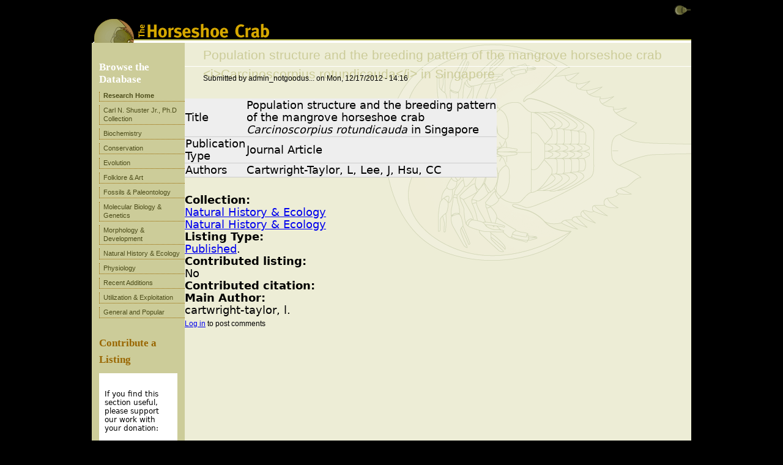

--- FILE ---
content_type: text/html; charset=utf-8
request_url: https://www.horseshoecrab.org/research/node/3886
body_size: 4290
content:
<!DOCTYPE html>
<!--[if IEMobile 7]><html class="iem7"  lang="en" dir="ltr"><![endif]-->
<!--[if lte IE 6]><html class="lt-ie9 lt-ie8 lt-ie7"  lang="en" dir="ltr"><![endif]-->
<!--[if (IE 7)&(!IEMobile)]><html class="lt-ie9 lt-ie8"  lang="en" dir="ltr"><![endif]-->
<!--[if IE 8]><html class="lt-ie9"  lang="en" dir="ltr"><![endif]-->
<!--[if (gte IE 9)|(gt IEMobile 7)]><!--><html  lang="en" dir="ltr"
  xmlns:content="http://purl.org/rss/1.0/modules/content/"
  xmlns:dc="http://purl.org/dc/terms/"
  xmlns:foaf="http://xmlns.com/foaf/0.1/"
  xmlns:og="http://ogp.me/ns#"
  xmlns:rdfs="http://www.w3.org/2000/01/rdf-schema#"
  xmlns:sioc="http://rdfs.org/sioc/ns#"
  xmlns:sioct="http://rdfs.org/sioc/types#"
  xmlns:skos="http://www.w3.org/2004/02/skos/core#"
  xmlns:xsd="http://www.w3.org/2001/XMLSchema#"><!--<![endif]-->

<head profile="http://www.w3.org/1999/xhtml/vocab">
  <meta charset="utf-8" />
<meta name="Generator" content="Drupal 7 (http://drupal.org)" />
<link rel="canonical" href="/research/node/3886" />
<link rel="shortlink" href="/research/node/3886" />
<meta content="Population structure and the breeding pattern of the mangrove horseshoe crab &amp;lt;i&amp;gt;Carcinoscorpius rotundicauda&amp;lt;/i&amp;gt; in Singapore" about="/research/node/3886" property="dc:title" />
<meta about="/research/node/3886" property="sioc:num_replies" content="0" datatype="xsd:integer" />
  <title>Population structure and the breeding pattern of the mangrove horseshoe crab &lt;i&gt;Carcinoscorpius rotundicauda&lt;/i&gt; in Singapore</title>

      <meta name="MobileOptimized" content="width">
    <meta name="HandheldFriendly" content="true">
    <meta name="viewport" content="width=device-width">
    <meta http-equiv="cleartype" content="on">

  <script src="https://use.typekit.net/awl4hpt.js"></script>
<script>try{Typekit.load({ async: true });}catch(e){}</script>

  <style>@import url("https://www.horseshoecrab.org/research/modules/system/system.base.css?o7pqv1");
@import url("https://www.horseshoecrab.org/research/modules/system/system.messages.css?o7pqv1");
@import url("https://www.horseshoecrab.org/research/modules/system/system.theme.css?o7pqv1");</style>
<style>@import url("https://www.horseshoecrab.org/research/modules/comment/comment.css?o7pqv1");
@import url("https://www.horseshoecrab.org/research/sites/all/modules/date/date_api/date.css?o7pqv1");
@import url("https://www.horseshoecrab.org/research/modules/field/theme/field.css?o7pqv1");
@import url("https://www.horseshoecrab.org/research/modules/node/node.css?o7pqv1");
@import url("https://www.horseshoecrab.org/research/modules/search/search.css?o7pqv1");
@import url("https://www.horseshoecrab.org/research/modules/user/user.css?o7pqv1");
@import url("https://www.horseshoecrab.org/research/sites/all/modules/views/css/views.css?o7pqv1");</style>
<style>@import url("https://www.horseshoecrab.org/research/sites/all/modules/ctools/css/ctools.css?o7pqv1");
@import url("https://www.horseshoecrab.org/research/sites/all/modules/biblio_old/biblio.css?o7pqv1");</style>
<style>@import url("https://www.horseshoecrab.org/research/sites/all/themes/horseshoe/css/normalize.css?o7pqv1");
@import url("https://www.horseshoecrab.org/research/sites/all/themes/horseshoe/css/wireframes.css?o7pqv1");
@import url("https://www.horseshoecrab.org/research/sites/all/themes/horseshoe/css/layouts/fixed-width.css?o7pqv1");
@import url("https://www.horseshoecrab.org/research/sites/all/themes/horseshoe/css/tabs.css?o7pqv1");
@import url("https://www.horseshoecrab.org/research/sites/all/themes/horseshoe/css/pages.css?o7pqv1");
@import url("https://www.horseshoecrab.org/research/sites/all/themes/horseshoe/css/blocks.css?o7pqv1");
@import url("https://www.horseshoecrab.org/research/sites/all/themes/horseshoe/css/navigation.css?o7pqv1");
@import url("https://www.horseshoecrab.org/research/sites/all/themes/horseshoe/css/views-styles.css?o7pqv1");
@import url("https://www.horseshoecrab.org/research/sites/all/themes/horseshoe/css/nodes.css?o7pqv1");
@import url("https://www.horseshoecrab.org/research/sites/all/themes/horseshoe/css/comments.css?o7pqv1");
@import url("https://www.horseshoecrab.org/research/sites/all/themes/horseshoe/css/forms.css?o7pqv1");
@import url("https://www.horseshoecrab.org/research/sites/all/themes/horseshoe/css/fields.css?o7pqv1");
@import url("https://www.horseshoecrab.org/research/sites/all/themes/horseshoe/css/print.css?o7pqv1");
@import url("https://www.horseshoecrab.org/research/sites/all/themes/horseshoe/css/horseshoe.css?o7pqv1");</style>
  <script src="https://www.horseshoecrab.org/research/misc/jquery.js?v=1.4.4"></script>
<script src="https://www.horseshoecrab.org/research/misc/jquery.once.js?v=1.2"></script>
<script src="https://www.horseshoecrab.org/research/misc/drupal.js?o7pqv1"></script>
<script src="https://www.horseshoecrab.org/research/sites/all/themes/horseshoe/js/script.js?o7pqv1"></script>
<script>jQuery.extend(Drupal.settings, {"basePath":"\/research\/","pathPrefix":"","ajaxPageState":{"theme":"horseshoe","theme_token":"LOlWSBzjLER8wldKT_J_RKNZx3fnrWPPXKP2DhNF3Vg","js":{"misc\/jquery.js":1,"misc\/jquery.once.js":1,"misc\/drupal.js":1,"sites\/all\/themes\/horseshoe\/js\/script.js":1},"css":{"modules\/system\/system.base.css":1,"modules\/system\/system.menus.css":1,"modules\/system\/system.messages.css":1,"modules\/system\/system.theme.css":1,"modules\/comment\/comment.css":1,"sites\/all\/modules\/date\/date_api\/date.css":1,"modules\/field\/theme\/field.css":1,"modules\/node\/node.css":1,"modules\/search\/search.css":1,"modules\/user\/user.css":1,"sites\/all\/modules\/views\/css\/views.css":1,"sites\/all\/modules\/ctools\/css\/ctools.css":1,"sites\/all\/modules\/biblio_old\/biblio.css":1,"sites\/all\/themes\/horseshoe\/system.menus.css":1,"sites\/all\/themes\/horseshoe\/css\/normalize.css":1,"sites\/all\/themes\/horseshoe\/css\/wireframes.css":1,"sites\/all\/themes\/horseshoe\/css\/layouts\/fixed-width.css":1,"sites\/all\/themes\/horseshoe\/css\/page-backgrounds.css":1,"sites\/all\/themes\/horseshoe\/css\/tabs.css":1,"sites\/all\/themes\/horseshoe\/css\/pages.css":1,"sites\/all\/themes\/horseshoe\/css\/blocks.css":1,"sites\/all\/themes\/horseshoe\/css\/navigation.css":1,"sites\/all\/themes\/horseshoe\/css\/views-styles.css":1,"sites\/all\/themes\/horseshoe\/css\/nodes.css":1,"sites\/all\/themes\/horseshoe\/css\/comments.css":1,"sites\/all\/themes\/horseshoe\/css\/forms.css":1,"sites\/all\/themes\/horseshoe\/css\/fields.css":1,"sites\/all\/themes\/horseshoe\/css\/print.css":1,"sites\/all\/themes\/horseshoe\/css\/horseshoe.css":1}}});</script>
      <!--[if lt IE 9]>
    <script src="/research/sites/all/themes/zen/js/html5-respond.js"></script>
    <![endif]-->
      <!--[if lt IE 8]>
    <link rel='stylesheet' type='text/css' href="/research//sites/all/themes/horseshoe/css/ie.css" />
    <![endif]-->
</head>
<body class="html not-front not-logged-in one-sidebar sidebar-first page-node page-node- page-node-3886 node-type-biblio section-node" >
      <p id="skip-link">
      <a href="#main-menu" class="element-invisible element-focusable">Jump to navigation</a>
    </p>
      
<div id="page">

  <header id="header" role="banner">

          <a href="/research/" title="Home" rel="home" id="logo"><img src="https://www.horseshoecrab.org/research/sites/all/themes/horseshoe/logo.png" alt="Home" /></a>
    
    
    
      <div class="region region-header">
    <div id="block-menu-menu-top-nav" class="block block-menu  first odd" role="navigation">

        <h2 class="block-title">Top Nav</h2>
    
  <ul class="menu"></ul>
</div><!-- /.block -->
<div id="block-menu-menu-main-nav" class="block block-menu  even" role="navigation">

        <h2 class="block-title">Main Nav</h2>
    
  <ul class="menu"></ul>
</div><!-- /.block -->
<div id="block-menu-menu-main-bottom-nav" class="block block-menu newmenu last odd" role="navigation">

        <h2 class="block-title">Main Bottom Nav</h2>
    
  <ul class="menu"></ul>
</div><!-- /.block -->
  </div><!-- /.region -->

  </header>

  <div id="main">

    <div id="content" class="column" role="main">
            <nav class="breadcrumb" role="navigation"><h2 class="element-invisible">You are here</h2><ol><li><a href="/research/">Home</a> › </li></ol></nav>      <a id="main-content"></a>
                    <h1 class="title" id="page-title">Population structure and the breeding pattern of the mangrove horseshoe crab &lt;i&gt;Carcinoscorpius rotundicauda&lt;/i&gt; in Singapore</h1>
                  <div class="messages error">
<h2 class="element-invisible">Error message</h2>
 <ul>
  <li><em class="placeholder">Notice</em>: Array to string conversion in <em class="placeholder">theme_biblio_tabular()</em> (line <em class="placeholder">240</em> of <em class="placeholder">/home/otthuns3shsb/public_html/research/sites/all/modules/biblio_old/includes/biblio_theme.inc</em>).</li>
  <li><em class="placeholder">Warning</em>: Declaration of csl_names::render($data, $mode) should be compatible with csl_rendering_element::render($data, $mode = NULL) in <em class="placeholder">require_once()</em> (line <em class="placeholder">329</em> of <em class="placeholder">/home/otthuns3shsb/public_html/research/includes/module.inc</em>).</li>
  <li><em class="placeholder">Warning</em>: Declaration of csl_date::render($data, $mode) should be compatible with csl_rendering_element::render($data, $mode = NULL) in <em class="placeholder">require_once()</em> (line <em class="placeholder">329</em> of <em class="placeholder">/home/otthuns3shsb/public_html/research/includes/module.inc</em>).</li>
  <li><em class="placeholder">Warning</em>: Declaration of csl_date_part::render($date, $mode) should be compatible with csl_rendering_element::render($data, $mode = NULL) in <em class="placeholder">require_once()</em> (line <em class="placeholder">329</em> of <em class="placeholder">/home/otthuns3shsb/public_html/research/includes/module.inc</em>).</li>
  <li><em class="placeholder">Warning</em>: Declaration of csl_number::render($data, $mode) should be compatible with csl_rendering_element::render($data, $mode = NULL) in <em class="placeholder">require_once()</em> (line <em class="placeholder">329</em> of <em class="placeholder">/home/otthuns3shsb/public_html/research/includes/module.inc</em>).</li>
  <li><em class="placeholder">Warning</em>: Declaration of csl_group::render($data, $mode) should be compatible with csl_rendering_element::render($data, $mode = NULL) in <em class="placeholder">require_once()</em> (line <em class="placeholder">329</em> of <em class="placeholder">/home/otthuns3shsb/public_html/research/includes/module.inc</em>).</li>
  <li><em class="placeholder">Warning</em>: Declaration of csl_layout::render($data, $mode) should be compatible with csl_rendering_element::render($data, $mode = NULL) in <em class="placeholder">require_once()</em> (line <em class="placeholder">329</em> of <em class="placeholder">/home/otthuns3shsb/public_html/research/includes/module.inc</em>).</li>
  <li><em class="placeholder">Notice</em>: Array to string conversion in <em class="placeholder">theme_biblio_tabular()</em> (line <em class="placeholder">240</em> of <em class="placeholder">/home/otthuns3shsb/public_html/research/sites/all/modules/biblio_old/includes/biblio_theme.inc</em>).</li>
  <li><em class="placeholder">Notice</em>: Array to string conversion in <em class="placeholder">theme_biblio_tabular()</em> (line <em class="placeholder">240</em> of <em class="placeholder">/home/otthuns3shsb/public_html/research/sites/all/modules/biblio_old/includes/biblio_theme.inc</em>).</li>
  <li><em class="placeholder">Notice</em>: Array to string conversion in <em class="placeholder">theme_biblio_tabular()</em> (line <em class="placeholder">240</em> of <em class="placeholder">/home/otthuns3shsb/public_html/research/sites/all/modules/biblio_old/includes/biblio_theme.inc</em>).</li>
  <li><em class="placeholder">Notice</em>: Array to string conversion in <em class="placeholder">theme_biblio_tabular()</em> (line <em class="placeholder">240</em> of <em class="placeholder">/home/otthuns3shsb/public_html/research/sites/all/modules/biblio_old/includes/biblio_theme.inc</em>).</li>
  <li><em class="placeholder">Notice</em>: Array to string conversion in <em class="placeholder">theme_biblio_tabular()</em> (line <em class="placeholder">240</em> of <em class="placeholder">/home/otthuns3shsb/public_html/research/sites/all/modules/biblio_old/includes/biblio_theme.inc</em>).</li>
  <li><em class="placeholder">Notice</em>: Array to string conversion in <em class="placeholder">theme_biblio_tabular()</em> (line <em class="placeholder">240</em> of <em class="placeholder">/home/otthuns3shsb/public_html/research/sites/all/modules/biblio_old/includes/biblio_theme.inc</em>).</li>
  <li><em class="placeholder">Notice</em>: Array to string conversion in <em class="placeholder">theme_biblio_tabular()</em> (line <em class="placeholder">240</em> of <em class="placeholder">/home/otthuns3shsb/public_html/research/sites/all/modules/biblio_old/includes/biblio_theme.inc</em>).</li>
  <li><em class="placeholder">Notice</em>: Array to string conversion in <em class="placeholder">theme_biblio_tabular()</em> (line <em class="placeholder">240</em> of <em class="placeholder">/home/otthuns3shsb/public_html/research/sites/all/modules/biblio_old/includes/biblio_theme.inc</em>).</li>
  <li><em class="placeholder">Notice</em>: Array to string conversion in <em class="placeholder">theme_biblio_tabular()</em> (line <em class="placeholder">240</em> of <em class="placeholder">/home/otthuns3shsb/public_html/research/sites/all/modules/biblio_old/includes/biblio_theme.inc</em>).</li>
  <li><em class="placeholder">Notice</em>: Array to string conversion in <em class="placeholder">theme_biblio_tabular()</em> (line <em class="placeholder">240</em> of <em class="placeholder">/home/otthuns3shsb/public_html/research/sites/all/modules/biblio_old/includes/biblio_theme.inc</em>).</li>
  <li><em class="placeholder">Notice</em>: Array to string conversion in <em class="placeholder">theme_biblio_tabular()</em> (line <em class="placeholder">240</em> of <em class="placeholder">/home/otthuns3shsb/public_html/research/sites/all/modules/biblio_old/includes/biblio_theme.inc</em>).</li>
  <li><em class="placeholder">Notice</em>: Array to string conversion in <em class="placeholder">theme_biblio_tabular()</em> (line <em class="placeholder">240</em> of <em class="placeholder">/home/otthuns3shsb/public_html/research/sites/all/modules/biblio_old/includes/biblio_theme.inc</em>).</li>
  <li><em class="placeholder">Notice</em>: Array to string conversion in <em class="placeholder">theme_biblio_tabular()</em> (line <em class="placeholder">240</em> of <em class="placeholder">/home/otthuns3shsb/public_html/research/sites/all/modules/biblio_old/includes/biblio_theme.inc</em>).</li>
  <li><em class="placeholder">Notice</em>: Array to string conversion in <em class="placeholder">theme_biblio_tabular()</em> (line <em class="placeholder">240</em> of <em class="placeholder">/home/otthuns3shsb/public_html/research/sites/all/modules/biblio_old/includes/biblio_theme.inc</em>).</li>
  <li><em class="placeholder">Notice</em>: Array to string conversion in <em class="placeholder">theme_biblio_tabular()</em> (line <em class="placeholder">240</em> of <em class="placeholder">/home/otthuns3shsb/public_html/research/sites/all/modules/biblio_old/includes/biblio_theme.inc</em>).</li>
  <li><em class="placeholder">Notice</em>: Array to string conversion in <em class="placeholder">theme_biblio_tabular()</em> (line <em class="placeholder">240</em> of <em class="placeholder">/home/otthuns3shsb/public_html/research/sites/all/modules/biblio_old/includes/biblio_theme.inc</em>).</li>
  <li><em class="placeholder">Notice</em>: Array to string conversion in <em class="placeholder">theme_biblio_tabular()</em> (line <em class="placeholder">240</em> of <em class="placeholder">/home/otthuns3shsb/public_html/research/sites/all/modules/biblio_old/includes/biblio_theme.inc</em>).</li>
  <li><em class="placeholder">Notice</em>: Array to string conversion in <em class="placeholder">theme_biblio_tabular()</em> (line <em class="placeholder">240</em> of <em class="placeholder">/home/otthuns3shsb/public_html/research/sites/all/modules/biblio_old/includes/biblio_theme.inc</em>).</li>
  <li><em class="placeholder">Notice</em>: Array to string conversion in <em class="placeholder">theme_biblio_tabular()</em> (line <em class="placeholder">240</em> of <em class="placeholder">/home/otthuns3shsb/public_html/research/sites/all/modules/biblio_old/includes/biblio_theme.inc</em>).</li>
  <li><em class="placeholder">Notice</em>: Array to string conversion in <em class="placeholder">theme_biblio_tabular()</em> (line <em class="placeholder">240</em> of <em class="placeholder">/home/otthuns3shsb/public_html/research/sites/all/modules/biblio_old/includes/biblio_theme.inc</em>).</li>
  <li><em class="placeholder">Notice</em>: Array to string conversion in <em class="placeholder">theme_biblio_tabular()</em> (line <em class="placeholder">240</em> of <em class="placeholder">/home/otthuns3shsb/public_html/research/sites/all/modules/biblio_old/includes/biblio_theme.inc</em>).</li>
  <li><em class="placeholder">Notice</em>: Array to string conversion in <em class="placeholder">theme_biblio_tabular()</em> (line <em class="placeholder">240</em> of <em class="placeholder">/home/otthuns3shsb/public_html/research/sites/all/modules/biblio_old/includes/biblio_theme.inc</em>).</li>
  <li><em class="placeholder">Notice</em>: Array to string conversion in <em class="placeholder">theme_biblio_tabular()</em> (line <em class="placeholder">240</em> of <em class="placeholder">/home/otthuns3shsb/public_html/research/sites/all/modules/biblio_old/includes/biblio_theme.inc</em>).</li>
  <li><em class="placeholder">Notice</em>: Array to string conversion in <em class="placeholder">theme_biblio_tabular()</em> (line <em class="placeholder">240</em> of <em class="placeholder">/home/otthuns3shsb/public_html/research/sites/all/modules/biblio_old/includes/biblio_theme.inc</em>).</li>
  <li><em class="placeholder">Notice</em>: Array to string conversion in <em class="placeholder">theme_biblio_tabular()</em> (line <em class="placeholder">240</em> of <em class="placeholder">/home/otthuns3shsb/public_html/research/sites/all/modules/biblio_old/includes/biblio_theme.inc</em>).</li>
  <li><em class="placeholder">Deprecated function</em>: Methods with the same name as their class will not be constructors in a future version of PHP; views_display has a deprecated constructor in <em class="placeholder">require_once()</em> (line <em class="placeholder">3062</em> of <em class="placeholder">/home/otthuns3shsb/public_html/research/includes/bootstrap.inc</em>).</li>
  <li><em class="placeholder">Deprecated function</em>: Methods with the same name as their class will not be constructors in a future version of PHP; views_many_to_one_helper has a deprecated constructor in <em class="placeholder">require_once()</em> (line <em class="placeholder">113</em> of <em class="placeholder">/home/otthuns3shsb/public_html/research/sites/all/modules/ctools/ctools.module</em>).</li>
  <li><em class="placeholder">Notice</em>: Trying to access array offset on value of type int in <em class="placeholder">element_children()</em> (line <em class="placeholder">6301</em> of <em class="placeholder">/home/otthuns3shsb/public_html/research/includes/common.inc</em>).</li>
  <li><em class="placeholder">Notice</em>: Trying to access array offset on value of type int in <em class="placeholder">element_children()</em> (line <em class="placeholder">6301</em> of <em class="placeholder">/home/otthuns3shsb/public_html/research/includes/common.inc</em>).</li>
  <li><em class="placeholder">Notice</em>: Trying to access array offset on value of type int in <em class="placeholder">element_children()</em> (line <em class="placeholder">6301</em> of <em class="placeholder">/home/otthuns3shsb/public_html/research/includes/common.inc</em>).</li>
  <li><em class="placeholder">Notice</em>: Trying to access array offset on value of type int in <em class="placeholder">element_children()</em> (line <em class="placeholder">6301</em> of <em class="placeholder">/home/otthuns3shsb/public_html/research/includes/common.inc</em>).</li>
  <li><em class="placeholder">Notice</em>: Trying to access array offset on value of type int in <em class="placeholder">element_children()</em> (line <em class="placeholder">6301</em> of <em class="placeholder">/home/otthuns3shsb/public_html/research/includes/common.inc</em>).</li>
  <li><em class="placeholder">Notice</em>: Trying to access array offset on value of type int in <em class="placeholder">element_children()</em> (line <em class="placeholder">6301</em> of <em class="placeholder">/home/otthuns3shsb/public_html/research/includes/common.inc</em>).</li>
  <li><em class="placeholder">Notice</em>: Trying to access array offset on value of type int in <em class="placeholder">element_children()</em> (line <em class="placeholder">6301</em> of <em class="placeholder">/home/otthuns3shsb/public_html/research/includes/common.inc</em>).</li>
  <li><em class="placeholder">Notice</em>: Trying to access array offset on value of type int in <em class="placeholder">element_children()</em> (line <em class="placeholder">6301</em> of <em class="placeholder">/home/otthuns3shsb/public_html/research/includes/common.inc</em>).</li>
  <li><em class="placeholder">Notice</em>: Trying to access array offset on value of type int in <em class="placeholder">element_children()</em> (line <em class="placeholder">6301</em> of <em class="placeholder">/home/otthuns3shsb/public_html/research/includes/common.inc</em>).</li>
  <li><em class="placeholder">Notice</em>: Trying to access array offset on value of type int in <em class="placeholder">element_children()</em> (line <em class="placeholder">6301</em> of <em class="placeholder">/home/otthuns3shsb/public_html/research/includes/common.inc</em>).</li>
  <li><em class="placeholder">Notice</em>: Trying to access array offset on value of type int in <em class="placeholder">element_children()</em> (line <em class="placeholder">6301</em> of <em class="placeholder">/home/otthuns3shsb/public_html/research/includes/common.inc</em>).</li>
  <li><em class="placeholder">Notice</em>: Trying to access array offset on value of type int in <em class="placeholder">element_children()</em> (line <em class="placeholder">6301</em> of <em class="placeholder">/home/otthuns3shsb/public_html/research/includes/common.inc</em>).</li>
  <li><em class="placeholder">Notice</em>: Trying to access array offset on value of type int in <em class="placeholder">element_children()</em> (line <em class="placeholder">6301</em> of <em class="placeholder">/home/otthuns3shsb/public_html/research/includes/common.inc</em>).</li>
  <li><em class="placeholder">Deprecated function</em>: Function create_function() is deprecated in <em class="placeholder">views_php_handler_area-&gt;render()</em> (line <em class="placeholder">39</em> of <em class="placeholder">/home/otthuns3shsb/public_html/research/sites/all/modules/views_php/plugins/views/views_php_handler_area.inc</em>).</li>
  <li><em class="placeholder">Deprecated function</em>: implode(): Passing glue string after array is deprecated. Swap the parameters in <em class="placeholder">drupal_get_feeds()</em> (line <em class="placeholder">385</em> of <em class="placeholder">/home/otthuns3shsb/public_html/research/includes/common.inc</em>).</li>
  <li><em class="placeholder">Deprecated function</em>: The each() function is deprecated. This message will be suppressed on further calls in <em class="placeholder">menu_set_active_trail()</em> (line <em class="placeholder">2375</em> of <em class="placeholder">/home/otthuns3shsb/public_html/research/includes/menu.inc</em>).</li>
 </ul>
</div>
                        


<article class="node-3886 node node-biblio node-promoted view-mode-full clearfix" about="/research/node/3886" typeof="sioc:Item foaf:Document">

      <header>
                  
              <p class="submitted">
                    <span property="dc:date dc:created" content="2012-12-17T14:16:30-05:00" datatype="xsd:dateTime" rel="sioc:has_creator">Submitted by <span class="username" xml:lang="" about="/research/user/1" typeof="sioc:UserAccount" property="foaf:name">admin_notgoodus...</span> on <time pubdate datetime="2012-12-17T14:16:30-05:00">Mon, 12/17/2012 - 14:16</time></span>        </p>
      
          </header>
  
  <div id="biblio-node"><span class="Z3988" title="ctx_ver=Z39.88-2004&amp;rft_val_fmt=info%3Aofi%2Ffmt%3Akev%3Amtx%3Ajournal&amp;rft.atitle=Population+structure+and+the+breeding+pattern+of+the+mangrove+horseshoe+crab+%26lt%3Bi%26gt%3BCarcinoscorpius+rotundicauda%26lt%3B%2Fi%26gt%3B+in+Singapore&amp;rft.title=Aquatic+Biology&amp;rft.date=2009&amp;rft.volume=8&amp;rft.spage=61&amp;rft.epage=69&amp;rft.aulast=Cartwright-Taylor&amp;rft.auinit=L&amp;rft.au=Lee%2C+J&amp;rft.au=Hsu%2C+C+C"></span><table>
<tbody>
 <tr class="odd"><td class="biblio-row-title">Title</td><td>Population structure and the breeding pattern of the mangrove horseshoe crab <i>Carcinoscorpius rotundicauda</i> in Singapore</td> </tr>
 <tr class="even"><td class="biblio-row-title">Publication Type</td><td>Journal Article</td> </tr>
 <tr class="odd"><td class="biblio-row-title">Authors</td><td>Cartwright-Taylor, L, Lee, J, Hsu, CC</td> </tr>
</tbody>
</table>
</div><div class="field field-name-field-collection field-type-taxonomy-term-reference field-label-above"><div class="field-label">Collection:&nbsp;</div><div class="field-items"><div class="field-item even"><a href="/research/taxonomy/term/6" typeof="skos:Concept" property="rdfs:label skos:prefLabel">Natural History &amp; Ecology</a></div><div class="field-item odd"><a href="/research/taxonomy/term/6" typeof="skos:Concept" property="rdfs:label skos:prefLabel">Natural History &amp; Ecology</a></div></div></div><div class="field field-name-field-listing-type field-type-taxonomy-term-reference field-label-above"><div class="field-label">Listing Type:&nbsp;</div><div class="field-items"><div class="field-item even"><a href="/research/taxonomy/term/62" typeof="skos:Concept" property="rdfs:label skos:prefLabel">Published</a></div></div></div><div class="field field-name-field-contributed-listing field-type-list-boolean field-label-above"><div class="field-label">Contributed listing:&nbsp;</div><div class="field-items"><div class="field-item even">No</div></div></div><div class="field field-name-field-contributed-citation field-type-computed field-label-above"><div class="field-label">Contributed citation:&nbsp;</div><div class="field-items"><div class="field-item even"></div></div></div><div class="field field-name-field-main-author field-type-computed field-label-above"><div class="field-label">Main Author:&nbsp;</div><div class="field-items"><div class="field-item even">cartwright-taylor, l.</div></div></div>
  <ul class="links inline"><li class="comment_forbidden log-in-to-post-comments first last"><span><a href="/research/user/login?destination=node/3886%23comment-form">Log in</a> to post comments</span></li>
</ul>
  
</article><!-- /.node -->
<!-- block__no_wrapper -->
<!-- region__no_wrapper -->
          </div><!-- /#content -->

    <div id="navigation">

      
      
    </div><!-- /#navigation -->

    
          <aside class="sidebars">
          <section class="region region-sidebar-first column sidebar">
    <div id="block-views-database-collections-block" class="block block-views  first odd">

        <h2 class="block-title">Browse the Database</h2>
    
  <div class="view view-database-collections view-id-database_collections view-display-id-block view-dom-id-2c9c568440a2e8809c26313c36c090ee">
            <div class="view-header">
      <p>
<a href='https://www.horseshoecrab.org/research' class='research-home-link'>Research Home</a>
</p>    </div>
  
  
  
      <div class="view-content">
      <div class="item-list">    <ul>          <li class="views-row views-row-1 views-row-odd views-row-first">  
  <div class="views-field views-field-name">        <span class="field-content"><a class='collection-link' id='Shuster' href="/research/search/Shuster">Carl N. Shuster Jr., Ph.D Collection</a></span>  </div></li>
          <li class="views-row views-row-2 views-row-even">  
  <div class="views-field views-field-name">        <span class="field-content"><a class='collection-link' id='biochemistry' href="/research/search/biochemistry">Biochemistry</a></span>  </div></li>
          <li class="views-row views-row-3 views-row-odd">  
  <div class="views-field views-field-name">        <span class="field-content"><a class='collection-link' id='Conservation' href="/research/search/Conservation">Conservation</a></span>  </div></li>
          <li class="views-row views-row-4 views-row-even">  
  <div class="views-field views-field-name">        <span class="field-content"><a class='collection-link' id='Evolution' href="/research/search/Evolution">Evolution</a></span>  </div></li>
          <li class="views-row views-row-5 views-row-odd">  
  <div class="views-field views-field-name">        <span class="field-content"><a class='collection-link' id='FolkloreArt' href="/research/search/FolkloreArt">Folklore &amp; Art</a></span>  </div></li>
          <li class="views-row views-row-6 views-row-even">  
  <div class="views-field views-field-name">        <span class="field-content"><a class='collection-link' id='FossilsPaleontology' href="/research/search/FossilsPaleontology">Fossils &amp; Paleontology</a></span>  </div></li>
          <li class="views-row views-row-7 views-row-odd">  
  <div class="views-field views-field-name">        <span class="field-content"><a class='collection-link' id='MolecularBiologyGenetics' href="/research/search/MolecularBiologyGenetics">Molecular Biology &amp; Genetics</a></span>  </div></li>
          <li class="views-row views-row-8 views-row-even">  
  <div class="views-field views-field-name">        <span class="field-content"><a class='collection-link' id='MorphologyDevelopment' href="/research/search/MorphologyDevelopment">Morphology &amp; Development</a></span>  </div></li>
          <li class="views-row views-row-9 views-row-odd">  
  <div class="views-field views-field-name">        <span class="field-content"><a class='collection-link' id='NaturalHistoryEcology' href="/research/search/NaturalHistoryEcology">Natural History &amp; Ecology</a></span>  </div></li>
          <li class="views-row views-row-10 views-row-even">  
  <div class="views-field views-field-name">        <span class="field-content"><a class='collection-link' id='Physiology' href="/research/search/Physiology">Physiology</a></span>  </div></li>
          <li class="views-row views-row-11 views-row-odd">  
  <div class="views-field views-field-name">        <span class="field-content"><a class='collection-link' id='RecentAdditions' href="/research/search/RecentAdditions">Recent Additions</a></span>  </div></li>
          <li class="views-row views-row-12 views-row-even">  
  <div class="views-field views-field-name">        <span class="field-content"><a class='collection-link' id='UtilizationExploitation' href="/research/search/UtilizationExploitation">Utilization &amp; Exploitation</a></span>  </div></li>
          <li class="views-row views-row-13 views-row-odd views-row-last">  
  <div class="views-field views-field-name">        <span class="field-content"><a class='collection-link' id='genpop' href="/research/search/genpop">General and Popular</a></span>  </div></li>
      </ul></div>    </div>
  
  
  
  
  
  
</div>
</div><!-- /.block -->
<div id="block-block-4" class="block block-block contribute-sidebar last even">

        <h2 class="block-title">Contribute Sidebar</h2>
    
  <h1><a href="/research/node/add/listing">Contribute a Listing</a></h1>
<div class="donate">
					<p>If you find this section useful, please support our work with your donation:</p>
					<form action="https://www.paypal.com/cgi-bin/webscr" method="post">
					<input type="hidden" name="cmd" value="_xclick" /> <input type="hidden" name="business" value="kabutogani@comcast.net" /> <input type="hidden" name="item_name" value="General Contribution" /> <input type="hidden" name="return" value="https://www.horseshoecrab.org/misc/thank2.html" /> <input type="hidden" name="cn" value="Optional Note" /> <input type="hidden" name="currency_code" value="USD" /> <input type="hidden" name="tax" value="0" /> <input type="hidden" name="shipping" value="0" /> <input type="hidden" name="lc" value="US" /> <input type="image" src="https://www.horseshoecrab.org/media/donate.gif" border="0" name="submit2" alt="Make payments with PayPal - it's fast, free and secure!" />
					</form>
</div>
</div><!-- /.block -->
  </section><!-- region__sidebar -->
              </aside><!-- /.sidebars -->
    
  </div><!-- /#main -->

    <footer id="footer" class="region region-footer">
    <div id="block-block-6" class="block block-block  first last odd">

        <h2 class="block-title">Footer</h2>
    
  © 2003-2012 <a href="mailto:erdg@horseshoecrab.org">ERDG</a>
</div><!-- /.block -->
  </footer><!-- region__footer -->

</div><!-- /#page -->

  </body>
</html>
